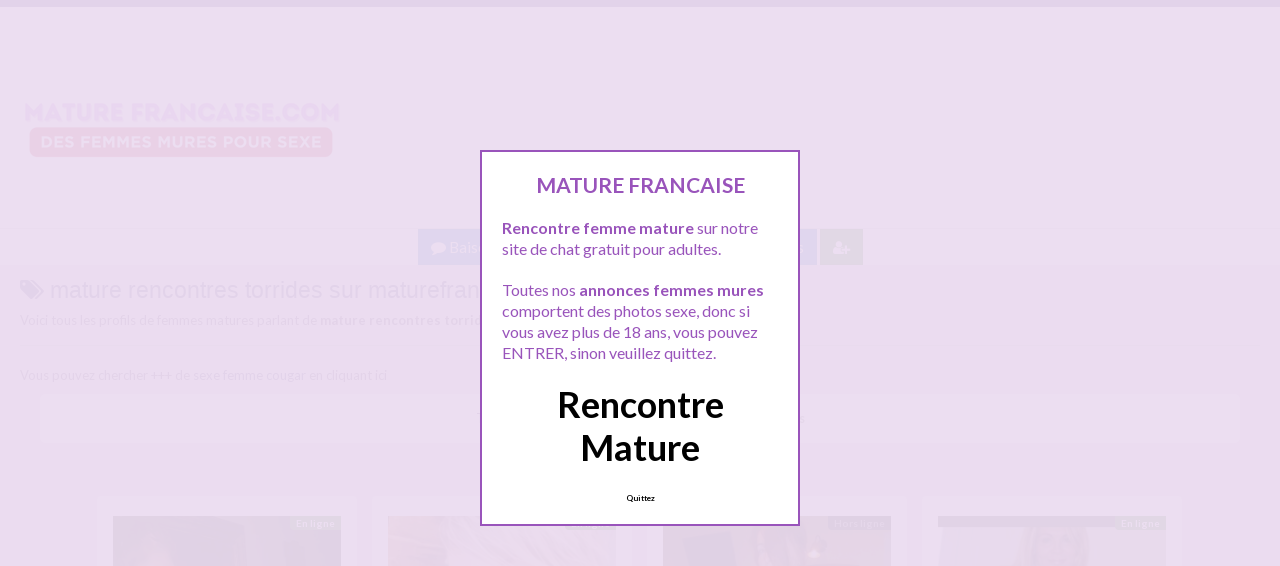

--- FILE ---
content_type: text/html; charset=UTF-8
request_url: http://www.maturefrancaise.com/recherche/mature-rencontres-torrides/
body_size: 14905
content:
<!doctype html>
<!--[if lt IE 7]> <html lang="fr-FR" class="no-js lt-ie9 lt-ie8 lt-ie7" > <![endif]-->
<!--[if IE 7]>    <html lang="fr-FR" class="no-js ie7 lt-ie9 lt-ie8"> <![endif]-->
<!--[if IE 8]>    <html lang="fr-FR" class="no-js ie8 lt-ie9"> <![endif]-->
<!--[if gt IE 8]><!--> <html lang="fr-FR" class="no-js"> <!--<![endif]-->
<head>
<meta charset="UTF-8">
<!-- This content is the property of maturefrancaise.com -->
<!-- no copy is allowed - Since Jan 2015 -->
<script type="text/javascript" language="javascript" src="/wp-content/themes/pinfinity/disclamer.js"></script>
<meta name="viewport" content="width=device-width, initial-scale=1, maximum-scale=1">
<link rel="stylesheet" href="/wp-content/themes/pinfinity/css/bootstrap.min.css">
<link rel="stylesheet" href="https://cdnjs.cloudflare.com/ajax/libs/font-awesome/4.7.0/css/font-awesome.min.css">
<script src="https://code.jquery.com/jquery-3.3.1.slim.min.js" integrity="sha384-q8i/X+965DzO0rT7abK41JStQIAqVgRVzpbzo5smXKp4YfRvH+8abtTE1Pi6jizo" crossorigin="anonymous"></script>
<script src="https://cdnjs.cloudflare.com/ajax/libs/popper.js/1.14.7/umd/popper.min.js" integrity="sha384-UO2eT0CpHqdSJQ6hJty5KVphtPhzWj9WO1clHTMGa3JDZwrnQq4sF86dIHNDz0W1" crossorigin="anonymous"></script>
<script src="https://stackpath.bootstrapcdn.com/bootstrap/4.3.1/js/bootstrap.min.js" integrity="sha384-JjSmVgyd0p3pXB1rRibZUAYoIIy6OrQ6VrjIEaFf/nJGzIxFDsf4x0xIM+B07jRM" crossorigin="anonymous"></script>

<meta name='robots' content='index, follow, max-image-preview:large, max-snippet:-1, max-video-preview:-1' />
	<style>img:is([sizes="auto" i], [sizes^="auto," i]) { contain-intrinsic-size: 3000px 1500px }</style>
	
	<!-- This site is optimized with the Yoast SEO plugin v25.2 - https://yoast.com/wordpress/plugins/seo/ -->
	<title>Recherche mature rencontres torrides - Maturefrancaise.com</title>
	<meta name="description" content="mature rencontres torrides sur Maturefrancaise.com. Ici toutes les annonces parlant de mature rencontres torrides qui vont vous permettre de rencontrer une femme mature pour du sexe." />
	<link rel="canonical" href="https://www.maturefrancaise.com/recherche/mature-rencontres-torrides/" />
	<meta name="twitter:card" content="summary_large_image" />
	<meta name="twitter:title" content="Recherche mature rencontres torrides - Maturefrancaise.com" />
	<meta name="twitter:description" content="mature rencontres torrides sur Maturefrancaise.com. Ici toutes les annonces parlant de mature rencontres torrides qui vont vous permettre de rencontrer une femme mature pour du sexe." />
	<script type="application/ld+json" class="yoast-schema-graph">{"@context":"https://schema.org","@graph":[{"@type":"CollectionPage","@id":"https://www.maturefrancaise.com/recherche/mature-rencontres-torrides/","url":"https://www.maturefrancaise.com/recherche/mature-rencontres-torrides/","name":"Recherche mature rencontres torrides - Maturefrancaise.com","isPartOf":{"@id":"https://www.maturefrancaise.com/#website"},"primaryImageOfPage":{"@id":"https://www.maturefrancaise.com/recherche/mature-rencontres-torrides/#primaryimage"},"image":{"@id":"https://www.maturefrancaise.com/recherche/mature-rencontres-torrides/#primaryimage"},"thumbnailUrl":"https://www.maturefrancaise.com/wp-content/uploads/2024/06/maturefrancaise03-4.jpg","description":"mature rencontres torrides sur Maturefrancaise.com. Ici toutes les annonces parlant de mature rencontres torrides qui vont vous permettre de rencontrer une femme mature pour du sexe.","breadcrumb":{"@id":"https://www.maturefrancaise.com/recherche/mature-rencontres-torrides/#breadcrumb"},"inLanguage":"fr-FR"},{"@type":"ImageObject","inLanguage":"fr-FR","@id":"https://www.maturefrancaise.com/recherche/mature-rencontres-torrides/#primaryimage","url":"https://www.maturefrancaise.com/wp-content/uploads/2024/06/maturefrancaise03-4.jpg","contentUrl":"https://www.maturefrancaise.com/wp-content/uploads/2024/06/maturefrancaise03-4.jpg","width":600,"height":559,"caption":"Clara 46 ans à Alès gourmande de sexe veut jeune mec pour rencontres torrides"},{"@type":"BreadcrumbList","@id":"https://www.maturefrancaise.com/recherche/mature-rencontres-torrides/#breadcrumb","itemListElement":[{"@type":"ListItem","position":1,"name":"Toutes les femmes matures","item":"https://www.maturefrancaise.com/"},{"@type":"ListItem","position":2,"name":"mature rencontres torrides"}]},{"@type":"WebSite","@id":"https://www.maturefrancaise.com/#website","url":"https://www.maturefrancaise.com/","name":"Rencontre femmes matures","description":"Rencontre une femme mûre !","publisher":{"@id":"https://www.maturefrancaise.com/#organization"},"alternateName":"Rencontre femmes matures partout en France","potentialAction":[{"@type":"SearchAction","target":{"@type":"EntryPoint","urlTemplate":"https://www.maturefrancaise.com/?s={search_term_string}"},"query-input":{"@type":"PropertyValueSpecification","valueRequired":true,"valueName":"search_term_string"}}],"inLanguage":"fr-FR"},{"@type":"Organization","@id":"https://www.maturefrancaise.com/#organization","name":"Maturefrancaise.com","alternateName":"Rencontre femme mature","url":"https://www.maturefrancaise.com/","logo":{"@type":"ImageObject","inLanguage":"fr-FR","@id":"https://www.maturefrancaise.com/#/schema/logo/image/","url":"http://www.maturefrancaise.com/wp-content/uploads/2024/06/logo-maturefrancaise.png","contentUrl":"http://www.maturefrancaise.com/wp-content/uploads/2024/06/logo-maturefrancaise.png","width":350,"height":200,"caption":"Maturefrancaise.com"},"image":{"@id":"https://www.maturefrancaise.com/#/schema/logo/image/"}}]}</script>
	<!-- / Yoast SEO plugin. -->


<link rel='dns-prefetch' href='//fonts.googleapis.com' />
<link rel="alternate" type="application/rss+xml" title="Mature Française &raquo; Flux" href="https://www.maturefrancaise.com/feed/" />
<link rel="alternate" type="application/rss+xml" title="Mature Française &raquo; Flux des commentaires" href="https://www.maturefrancaise.com/comments/feed/" />
<link rel="alternate" type="application/rss+xml" title="Mature Française &raquo; Flux de l’étiquette mature rencontres torrides" href="https://www.maturefrancaise.com/recherche/mature-rencontres-torrides/feed/" />
<script type="text/javascript">
/* <![CDATA[ */
window._wpemojiSettings = {"baseUrl":"https:\/\/s.w.org\/images\/core\/emoji\/15.1.0\/72x72\/","ext":".png","svgUrl":"https:\/\/s.w.org\/images\/core\/emoji\/15.1.0\/svg\/","svgExt":".svg","source":{"concatemoji":"https:\/\/www.maturefrancaise.com\/wp-includes\/js\/wp-emoji-release.min.js?ver=6.8.1"}};
/*! This file is auto-generated */
!function(i,n){var o,s,e;function c(e){try{var t={supportTests:e,timestamp:(new Date).valueOf()};sessionStorage.setItem(o,JSON.stringify(t))}catch(e){}}function p(e,t,n){e.clearRect(0,0,e.canvas.width,e.canvas.height),e.fillText(t,0,0);var t=new Uint32Array(e.getImageData(0,0,e.canvas.width,e.canvas.height).data),r=(e.clearRect(0,0,e.canvas.width,e.canvas.height),e.fillText(n,0,0),new Uint32Array(e.getImageData(0,0,e.canvas.width,e.canvas.height).data));return t.every(function(e,t){return e===r[t]})}function u(e,t,n){switch(t){case"flag":return n(e,"\ud83c\udff3\ufe0f\u200d\u26a7\ufe0f","\ud83c\udff3\ufe0f\u200b\u26a7\ufe0f")?!1:!n(e,"\ud83c\uddfa\ud83c\uddf3","\ud83c\uddfa\u200b\ud83c\uddf3")&&!n(e,"\ud83c\udff4\udb40\udc67\udb40\udc62\udb40\udc65\udb40\udc6e\udb40\udc67\udb40\udc7f","\ud83c\udff4\u200b\udb40\udc67\u200b\udb40\udc62\u200b\udb40\udc65\u200b\udb40\udc6e\u200b\udb40\udc67\u200b\udb40\udc7f");case"emoji":return!n(e,"\ud83d\udc26\u200d\ud83d\udd25","\ud83d\udc26\u200b\ud83d\udd25")}return!1}function f(e,t,n){var r="undefined"!=typeof WorkerGlobalScope&&self instanceof WorkerGlobalScope?new OffscreenCanvas(300,150):i.createElement("canvas"),a=r.getContext("2d",{willReadFrequently:!0}),o=(a.textBaseline="top",a.font="600 32px Arial",{});return e.forEach(function(e){o[e]=t(a,e,n)}),o}function t(e){var t=i.createElement("script");t.src=e,t.defer=!0,i.head.appendChild(t)}"undefined"!=typeof Promise&&(o="wpEmojiSettingsSupports",s=["flag","emoji"],n.supports={everything:!0,everythingExceptFlag:!0},e=new Promise(function(e){i.addEventListener("DOMContentLoaded",e,{once:!0})}),new Promise(function(t){var n=function(){try{var e=JSON.parse(sessionStorage.getItem(o));if("object"==typeof e&&"number"==typeof e.timestamp&&(new Date).valueOf()<e.timestamp+604800&&"object"==typeof e.supportTests)return e.supportTests}catch(e){}return null}();if(!n){if("undefined"!=typeof Worker&&"undefined"!=typeof OffscreenCanvas&&"undefined"!=typeof URL&&URL.createObjectURL&&"undefined"!=typeof Blob)try{var e="postMessage("+f.toString()+"("+[JSON.stringify(s),u.toString(),p.toString()].join(",")+"));",r=new Blob([e],{type:"text/javascript"}),a=new Worker(URL.createObjectURL(r),{name:"wpTestEmojiSupports"});return void(a.onmessage=function(e){c(n=e.data),a.terminate(),t(n)})}catch(e){}c(n=f(s,u,p))}t(n)}).then(function(e){for(var t in e)n.supports[t]=e[t],n.supports.everything=n.supports.everything&&n.supports[t],"flag"!==t&&(n.supports.everythingExceptFlag=n.supports.everythingExceptFlag&&n.supports[t]);n.supports.everythingExceptFlag=n.supports.everythingExceptFlag&&!n.supports.flag,n.DOMReady=!1,n.readyCallback=function(){n.DOMReady=!0}}).then(function(){return e}).then(function(){var e;n.supports.everything||(n.readyCallback(),(e=n.source||{}).concatemoji?t(e.concatemoji):e.wpemoji&&e.twemoji&&(t(e.twemoji),t(e.wpemoji)))}))}((window,document),window._wpemojiSettings);
/* ]]> */
</script>
<link rel='stylesheet' id='fancybox-css' href='https://www.maturefrancaise.com/wp-content/themes/pinfinity/panel/scripts/fancybox-2.1.5/jquery.fancybox.css?ver=2.1.5' type='text/css' media='all' />
<style id='wp-emoji-styles-inline-css' type='text/css'>

	img.wp-smiley, img.emoji {
		display: inline !important;
		border: none !important;
		box-shadow: none !important;
		height: 1em !important;
		width: 1em !important;
		margin: 0 0.07em !important;
		vertical-align: -0.1em !important;
		background: none !important;
		padding: 0 !important;
	}
</style>
<link rel='stylesheet' id='wp-block-library-css' href='https://www.maturefrancaise.com/wp-includes/css/dist/block-library/style.min.css?ver=6.8.1' type='text/css' media='all' />
<style id='classic-theme-styles-inline-css' type='text/css'>
/*! This file is auto-generated */
.wp-block-button__link{color:#fff;background-color:#32373c;border-radius:9999px;box-shadow:none;text-decoration:none;padding:calc(.667em + 2px) calc(1.333em + 2px);font-size:1.125em}.wp-block-file__button{background:#32373c;color:#fff;text-decoration:none}
</style>
<style id='global-styles-inline-css' type='text/css'>
:root{--wp--preset--aspect-ratio--square: 1;--wp--preset--aspect-ratio--4-3: 4/3;--wp--preset--aspect-ratio--3-4: 3/4;--wp--preset--aspect-ratio--3-2: 3/2;--wp--preset--aspect-ratio--2-3: 2/3;--wp--preset--aspect-ratio--16-9: 16/9;--wp--preset--aspect-ratio--9-16: 9/16;--wp--preset--color--black: #000000;--wp--preset--color--cyan-bluish-gray: #abb8c3;--wp--preset--color--white: #ffffff;--wp--preset--color--pale-pink: #f78da7;--wp--preset--color--vivid-red: #cf2e2e;--wp--preset--color--luminous-vivid-orange: #ff6900;--wp--preset--color--luminous-vivid-amber: #fcb900;--wp--preset--color--light-green-cyan: #7bdcb5;--wp--preset--color--vivid-green-cyan: #00d084;--wp--preset--color--pale-cyan-blue: #8ed1fc;--wp--preset--color--vivid-cyan-blue: #0693e3;--wp--preset--color--vivid-purple: #9b51e0;--wp--preset--gradient--vivid-cyan-blue-to-vivid-purple: linear-gradient(135deg,rgba(6,147,227,1) 0%,rgb(155,81,224) 100%);--wp--preset--gradient--light-green-cyan-to-vivid-green-cyan: linear-gradient(135deg,rgb(122,220,180) 0%,rgb(0,208,130) 100%);--wp--preset--gradient--luminous-vivid-amber-to-luminous-vivid-orange: linear-gradient(135deg,rgba(252,185,0,1) 0%,rgba(255,105,0,1) 100%);--wp--preset--gradient--luminous-vivid-orange-to-vivid-red: linear-gradient(135deg,rgba(255,105,0,1) 0%,rgb(207,46,46) 100%);--wp--preset--gradient--very-light-gray-to-cyan-bluish-gray: linear-gradient(135deg,rgb(238,238,238) 0%,rgb(169,184,195) 100%);--wp--preset--gradient--cool-to-warm-spectrum: linear-gradient(135deg,rgb(74,234,220) 0%,rgb(151,120,209) 20%,rgb(207,42,186) 40%,rgb(238,44,130) 60%,rgb(251,105,98) 80%,rgb(254,248,76) 100%);--wp--preset--gradient--blush-light-purple: linear-gradient(135deg,rgb(255,206,236) 0%,rgb(152,150,240) 100%);--wp--preset--gradient--blush-bordeaux: linear-gradient(135deg,rgb(254,205,165) 0%,rgb(254,45,45) 50%,rgb(107,0,62) 100%);--wp--preset--gradient--luminous-dusk: linear-gradient(135deg,rgb(255,203,112) 0%,rgb(199,81,192) 50%,rgb(65,88,208) 100%);--wp--preset--gradient--pale-ocean: linear-gradient(135deg,rgb(255,245,203) 0%,rgb(182,227,212) 50%,rgb(51,167,181) 100%);--wp--preset--gradient--electric-grass: linear-gradient(135deg,rgb(202,248,128) 0%,rgb(113,206,126) 100%);--wp--preset--gradient--midnight: linear-gradient(135deg,rgb(2,3,129) 0%,rgb(40,116,252) 100%);--wp--preset--font-size--small: 13px;--wp--preset--font-size--medium: 20px;--wp--preset--font-size--large: 36px;--wp--preset--font-size--x-large: 42px;--wp--preset--spacing--20: 0.44rem;--wp--preset--spacing--30: 0.67rem;--wp--preset--spacing--40: 1rem;--wp--preset--spacing--50: 1.5rem;--wp--preset--spacing--60: 2.25rem;--wp--preset--spacing--70: 3.38rem;--wp--preset--spacing--80: 5.06rem;--wp--preset--shadow--natural: 6px 6px 9px rgba(0, 0, 0, 0.2);--wp--preset--shadow--deep: 12px 12px 50px rgba(0, 0, 0, 0.4);--wp--preset--shadow--sharp: 6px 6px 0px rgba(0, 0, 0, 0.2);--wp--preset--shadow--outlined: 6px 6px 0px -3px rgba(255, 255, 255, 1), 6px 6px rgba(0, 0, 0, 1);--wp--preset--shadow--crisp: 6px 6px 0px rgba(0, 0, 0, 1);}:where(.is-layout-flex){gap: 0.5em;}:where(.is-layout-grid){gap: 0.5em;}body .is-layout-flex{display: flex;}.is-layout-flex{flex-wrap: wrap;align-items: center;}.is-layout-flex > :is(*, div){margin: 0;}body .is-layout-grid{display: grid;}.is-layout-grid > :is(*, div){margin: 0;}:where(.wp-block-columns.is-layout-flex){gap: 2em;}:where(.wp-block-columns.is-layout-grid){gap: 2em;}:where(.wp-block-post-template.is-layout-flex){gap: 1.25em;}:where(.wp-block-post-template.is-layout-grid){gap: 1.25em;}.has-black-color{color: var(--wp--preset--color--black) !important;}.has-cyan-bluish-gray-color{color: var(--wp--preset--color--cyan-bluish-gray) !important;}.has-white-color{color: var(--wp--preset--color--white) !important;}.has-pale-pink-color{color: var(--wp--preset--color--pale-pink) !important;}.has-vivid-red-color{color: var(--wp--preset--color--vivid-red) !important;}.has-luminous-vivid-orange-color{color: var(--wp--preset--color--luminous-vivid-orange) !important;}.has-luminous-vivid-amber-color{color: var(--wp--preset--color--luminous-vivid-amber) !important;}.has-light-green-cyan-color{color: var(--wp--preset--color--light-green-cyan) !important;}.has-vivid-green-cyan-color{color: var(--wp--preset--color--vivid-green-cyan) !important;}.has-pale-cyan-blue-color{color: var(--wp--preset--color--pale-cyan-blue) !important;}.has-vivid-cyan-blue-color{color: var(--wp--preset--color--vivid-cyan-blue) !important;}.has-vivid-purple-color{color: var(--wp--preset--color--vivid-purple) !important;}.has-black-background-color{background-color: var(--wp--preset--color--black) !important;}.has-cyan-bluish-gray-background-color{background-color: var(--wp--preset--color--cyan-bluish-gray) !important;}.has-white-background-color{background-color: var(--wp--preset--color--white) !important;}.has-pale-pink-background-color{background-color: var(--wp--preset--color--pale-pink) !important;}.has-vivid-red-background-color{background-color: var(--wp--preset--color--vivid-red) !important;}.has-luminous-vivid-orange-background-color{background-color: var(--wp--preset--color--luminous-vivid-orange) !important;}.has-luminous-vivid-amber-background-color{background-color: var(--wp--preset--color--luminous-vivid-amber) !important;}.has-light-green-cyan-background-color{background-color: var(--wp--preset--color--light-green-cyan) !important;}.has-vivid-green-cyan-background-color{background-color: var(--wp--preset--color--vivid-green-cyan) !important;}.has-pale-cyan-blue-background-color{background-color: var(--wp--preset--color--pale-cyan-blue) !important;}.has-vivid-cyan-blue-background-color{background-color: var(--wp--preset--color--vivid-cyan-blue) !important;}.has-vivid-purple-background-color{background-color: var(--wp--preset--color--vivid-purple) !important;}.has-black-border-color{border-color: var(--wp--preset--color--black) !important;}.has-cyan-bluish-gray-border-color{border-color: var(--wp--preset--color--cyan-bluish-gray) !important;}.has-white-border-color{border-color: var(--wp--preset--color--white) !important;}.has-pale-pink-border-color{border-color: var(--wp--preset--color--pale-pink) !important;}.has-vivid-red-border-color{border-color: var(--wp--preset--color--vivid-red) !important;}.has-luminous-vivid-orange-border-color{border-color: var(--wp--preset--color--luminous-vivid-orange) !important;}.has-luminous-vivid-amber-border-color{border-color: var(--wp--preset--color--luminous-vivid-amber) !important;}.has-light-green-cyan-border-color{border-color: var(--wp--preset--color--light-green-cyan) !important;}.has-vivid-green-cyan-border-color{border-color: var(--wp--preset--color--vivid-green-cyan) !important;}.has-pale-cyan-blue-border-color{border-color: var(--wp--preset--color--pale-cyan-blue) !important;}.has-vivid-cyan-blue-border-color{border-color: var(--wp--preset--color--vivid-cyan-blue) !important;}.has-vivid-purple-border-color{border-color: var(--wp--preset--color--vivid-purple) !important;}.has-vivid-cyan-blue-to-vivid-purple-gradient-background{background: var(--wp--preset--gradient--vivid-cyan-blue-to-vivid-purple) !important;}.has-light-green-cyan-to-vivid-green-cyan-gradient-background{background: var(--wp--preset--gradient--light-green-cyan-to-vivid-green-cyan) !important;}.has-luminous-vivid-amber-to-luminous-vivid-orange-gradient-background{background: var(--wp--preset--gradient--luminous-vivid-amber-to-luminous-vivid-orange) !important;}.has-luminous-vivid-orange-to-vivid-red-gradient-background{background: var(--wp--preset--gradient--luminous-vivid-orange-to-vivid-red) !important;}.has-very-light-gray-to-cyan-bluish-gray-gradient-background{background: var(--wp--preset--gradient--very-light-gray-to-cyan-bluish-gray) !important;}.has-cool-to-warm-spectrum-gradient-background{background: var(--wp--preset--gradient--cool-to-warm-spectrum) !important;}.has-blush-light-purple-gradient-background{background: var(--wp--preset--gradient--blush-light-purple) !important;}.has-blush-bordeaux-gradient-background{background: var(--wp--preset--gradient--blush-bordeaux) !important;}.has-luminous-dusk-gradient-background{background: var(--wp--preset--gradient--luminous-dusk) !important;}.has-pale-ocean-gradient-background{background: var(--wp--preset--gradient--pale-ocean) !important;}.has-electric-grass-gradient-background{background: var(--wp--preset--gradient--electric-grass) !important;}.has-midnight-gradient-background{background: var(--wp--preset--gradient--midnight) !important;}.has-small-font-size{font-size: var(--wp--preset--font-size--small) !important;}.has-medium-font-size{font-size: var(--wp--preset--font-size--medium) !important;}.has-large-font-size{font-size: var(--wp--preset--font-size--large) !important;}.has-x-large-font-size{font-size: var(--wp--preset--font-size--x-large) !important;}
:where(.wp-block-post-template.is-layout-flex){gap: 1.25em;}:where(.wp-block-post-template.is-layout-grid){gap: 1.25em;}
:where(.wp-block-columns.is-layout-flex){gap: 2em;}:where(.wp-block-columns.is-layout-grid){gap: 2em;}
:root :where(.wp-block-pullquote){font-size: 1.5em;line-height: 1.6;}
</style>
<link rel='stylesheet' id='font-awesome-css' href='https://www.maturefrancaise.com/wp-content/themes/pinfinity/panel/components/fontawesome/css/font-awesome.min.css?ver=4.4.0' type='text/css' media='all' />
<link rel='stylesheet' id='font-awesome-v4-shims-css' href='https://www.maturefrancaise.com/wp-content/plugins/uix-shortcodes/includes/uixscform/fontawesome/css/v4-shims.min.css?ver=5.7.0' type='text/css' media='all' />
<link rel='stylesheet' id='flaticon-css' href='https://www.maturefrancaise.com/wp-content/plugins/uix-shortcodes/includes/uixscform/flaticon/flaticon.min.css?ver=1.0' type='text/css' media='all' />
<link rel='stylesheet' id='prettyPhoto-css' href='https://www.maturefrancaise.com/wp-content/plugins/uix-shortcodes/assets/add-ons/prettyPhoto/jquery.prettyPhoto.css?ver=3.1.5' type='text/css' media='all' />
<link rel='stylesheet' id='uix-shortcodes-css' href='https://www.maturefrancaise.com/wp-content/plugins/uix-shortcodes/assets/css/shortcodes.css?ver=2.0.5' type='text/css' media='all' />
<link rel='stylesheet' id='google-font-lato-yanone-kaffeesatz-css' href='http://fonts.googleapis.com/css?family=Lato%3A400%2C700%2C400italic%7CYanone+Kaffeesatz&#038;ver=6.8.1' type='text/css' media='all' />
<link rel='stylesheet' id='ci-style-css' href='https://www.maturefrancaise.com/wp-content/themes/pinfinity/style.css?ver=1.8' type='text/css' media='screen' />
<link rel='stylesheet' id='ci-color-scheme-css' href='https://www.maturefrancaise.com/wp-content/themes/pinfinity/colors/purple.css?ver=6.8.1' type='text/css' media='all' />
<link rel='stylesheet' id='wpdreams-asl-basic-css' href='https://www.maturefrancaise.com/wp-content/plugins/ajax-search-lite/css/style.basic.css?ver=4.12.7' type='text/css' media='all' />
<link rel='stylesheet' id='wpdreams-asl-instance-css' href='https://www.maturefrancaise.com/wp-content/plugins/ajax-search-lite/css/style-curvy-red.css?ver=4.12.7' type='text/css' media='all' />
<link rel='stylesheet' id='taxopress-frontend-css-css' href='https://www.maturefrancaise.com/wp-content/plugins/simple-tags/assets/frontend/css/frontend.css?ver=3.36.0' type='text/css' media='all' />
<script type="text/javascript" src="https://www.maturefrancaise.com/wp-includes/js/jquery/jquery.min.js?ver=3.7.1" id="jquery-core-js"></script>
<script type="text/javascript" src="https://www.maturefrancaise.com/wp-includes/js/jquery/jquery-migrate.min.js?ver=3.4.1" id="jquery-migrate-js"></script>
<script type="text/javascript" src="https://www.maturefrancaise.com/wp-content/themes/pinfinity/panel/scripts/modernizr-2.6.2.js?ver=6.8.1" id="modernizr-js"></script>
<script type="text/javascript" src="https://www.maturefrancaise.com/wp-content/plugins/simple-tags/assets/frontend/js/frontend.js?ver=3.36.0" id="taxopress-frontend-js-js"></script>
<link rel="https://api.w.org/" href="https://www.maturefrancaise.com/wp-json/" /><link rel="alternate" title="JSON" type="application/json" href="https://www.maturefrancaise.com/wp-json/wp/v2/tags/9563" /><link rel="EditURI" type="application/rsd+xml" title="RSD" href="https://www.maturefrancaise.com/xmlrpc.php?rsd" />
<meta name="generator" content="WordPress 6.8.1" />
<script type="text/javascript">
	window._wp_rp_static_base_url = 'https://wprp.sovrn.com/static/';
	window._wp_rp_wp_ajax_url = "https://www.maturefrancaise.com/wp-admin/admin-ajax.php";
	window._wp_rp_plugin_version = '3.6.4';
	window._wp_rp_post_id = '11894';
	window._wp_rp_num_rel_posts = '6';
	window._wp_rp_thumbnails = true;
	window._wp_rp_post_title = 'Clara+46+ans+%C3%A0+Al%C3%A8s+gourmande+de+sexe+veut+jeune+mec+pour+rencontres+torrides';
	window._wp_rp_post_tags = ['mature+46+ans+al%C3%A8s', 'femme+mure+jeune+mec', 'cougar+gourmande+sexe', 'cougar+al%C3%A8s+sexe', 'mature+rencontres+torrides', 'al%C3%A8s', 'en', 'clara', 'moi', 'tre', 'tou', 'aux', 'de', 'al', 'le', 'bien', 'femm', 'la', 'sex', 'tu', 'amour'];
	window._wp_rp_promoted_content = true;
</script>
<link rel="stylesheet" href="https://www.maturefrancaise.com/wp-content/plugins/wordpress-23-related-posts-plugin/static/themes/vertical.css?version=3.6.4" />
<!-- Analytics by WP Statistics - https://wp-statistics.com -->
<!-- Google tag (gtag.js) -->
  <script async src="https://www.googletagmanager.com/gtag/js?id=G-YJKX5LXWKF"></script>
  <script>
    window.dataLayer = window.dataLayer || [];
    function gtag(){dataLayer.push(arguments);}
    gtag('js', new Date());

    gtag('config', 'G-YJKX5LXWKF');
</script><link rel="apple-touch-icon" href="http://www.maturefrancaise.com/wp-content/uploads/2020/05/android-chrome-192x192-1.png" /><link rel="apple-touch-icon" sizes="72x72" href="http://www.maturefrancaise.com/wp-content/uploads/2020/05/android-chrome-192x192-1.png" /><link rel="apple-touch-icon" sizes="114x114" href="http://www.maturefrancaise.com/wp-content/uploads/2020/05/android-chrome-192x192-1.png" /><link rel="pingback" href="https://www.maturefrancaise.com/xmlrpc.php" />				<link rel="preconnect" href="https://fonts.gstatic.com" crossorigin />
				<link rel="preload" as="style" href="//fonts.googleapis.com/css?family=Open+Sans&display=swap" />
				<link rel="stylesheet" href="//fonts.googleapis.com/css?family=Open+Sans&display=swap" media="all" />
							            <style>
				            
					div[id*='ajaxsearchlitesettings'].searchsettings .asl_option_inner label {
						font-size: 0px !important;
						color: rgba(0, 0, 0, 0);
					}
					div[id*='ajaxsearchlitesettings'].searchsettings .asl_option_inner label:after {
						font-size: 11px !important;
						position: absolute;
						top: 0;
						left: 0;
						z-index: 1;
					}
					.asl_w_container {
						width: 100%;
						margin: 0px 0px 0px 0px;
						min-width: 200px;
					}
					div[id*='ajaxsearchlite'].asl_m {
						width: 100%;
					}
					div[id*='ajaxsearchliteres'].wpdreams_asl_results div.resdrg span.highlighted {
						font-weight: bold;
						color: rgb(237, 56, 215);
						background-color: rgba(238, 238, 238, 1);
					}
					div[id*='ajaxsearchliteres'].wpdreams_asl_results .results img.asl_image {
						width: 70px;
						height: 70px;
						object-fit: cover;
					}
					div.asl_r .results {
						max-height: none;
					}
				
						div.asl_r.asl_w.vertical .results .item::after {
							display: block;
							position: absolute;
							bottom: 0;
							content: '';
							height: 1px;
							width: 100%;
							background: #D8D8D8;
						}
						div.asl_r.asl_w.vertical .results .item.asl_last_item::after {
							display: none;
						}
								            </style>
			            <link rel="icon" href="https://www.maturefrancaise.com/wp-content/uploads/2024/05/android-chrome-512x512-1-100x100.png" sizes="32x32" />
<link rel="icon" href="https://www.maturefrancaise.com/wp-content/uploads/2024/05/android-chrome-512x512-1-300x300.png" sizes="192x192" />
<link rel="apple-touch-icon" href="https://www.maturefrancaise.com/wp-content/uploads/2024/05/android-chrome-512x512-1-300x300.png" />
<meta name="msapplication-TileImage" content="https://www.maturefrancaise.com/wp-content/uploads/2024/05/android-chrome-512x512-1-300x300.png" />
				<style type="text/css">
					body{background-color: #ebddf1;background-repeat: repeat;} 				</style>
						</head>
<body class="archive tag tag-mature-rencontres-torrides tag-9563 wp-theme-pinfinity uix-shortcodes-body ci-pinfinity ci-pinfinity-1-8 ci-scheme-purple">
<header id="header">
	<div class="pre-head show-on-mobile">
		<div class="wrap group">
			<div class="pre-head-wgt group">
							</div>
		</div>
	</div>
	<div id="site-head">
		<div class="wrap group">
			<hgroup class="logo imglogo">
				<p><a title="Mature Française" href="https://www.maturefrancaise.com"><img src="http://www.maturefrancaise.com/wp-content/uploads/2024/06/logo-maturefrancaise.png" alt="Mature Française" /></a></p>			</hgroup>

			<div class="header-wgt group">
							</div>
		</div>
	</div>
		<div align=center>
			<a title="Baisez gratuit !" href="https://www.leplancul.com/ouverture-compte/go.php" target="_blank" class="btn btn-primary active"><i class="fa fa-comment" aria-hidden="true"></i> Baisez gratuit !</a>

  		<a title="Les femmes mures proche de vous" href="/a-moins-de-10km/" class="btn btn-danger active"><i class="fa fa-users" aria-hidden="true"></i> Proche de vous</a>
			<a title="Les femmes mures par villes" href="/les-femmes-matures-par-villes/" class="btn btn-primary active"><i class="fa fa-thumb-tack" aria-hidden="true"></i> Les villes</a>
		<a title="Inscription gratuite" href="/inscription-gratuite/" class="btn btn-success active"><i class="fa fa-user-plus"></i></a>
		</div>

	
		    <div class="alert alert-info">
        <h1 class="h4"><i class="fa fa-tags"></i> mature rencontres torrides sur maturefrancaise.com</h1>
        <p class="mb-0">Voici tous les profils de femmes matures parlant de <b>mature rencontres torrides</b>, n'h&eacute;sitez pas à les consulter pour les rencontrer.</p>
		<hr>
				<p class="mb-0">Vous pouvez chercher +++ de <a href="https://www.rencontreunecougar.net/">sexe femme cougar</a> en cliquant ici</p>
		<div class="home-menu">
					<div class="wrap group">
						<small><p id="breadcrumbs"><span><span><a href="https://www.maturefrancaise.com/">Toutes les femmes matures</a></span> » <span class="breadcrumb_last" aria-current="page"><strong>mature rencontres torrides</strong></span></span></p>				</small></div></div>
    </div>
</header>
<br />
<div id="box-container">
	<div id="entry-listing" class="group">
																	<article id="post-11894" class="entry box format-standard post-11894 post type-post status-publish has-post-thumbnail hentry category-ales tag-cougar-ales-sexe tag-cougar-gourmande-sexe tag-femme-mure-jeune-mec tag-mature-46-ans-ales tag-mature-rencontres-torrides">
					<div class="entry-content-cnt">
	<div class="entry-content">
						<div class='status' style='position: absolute; top: 20px; right: 16px; z-index: 999; padding: 1px 6px; background: #22780F; border: 0; border-bottom-left-radius: 4px; font-weight: bold; font-size: 10px; color: #ffffff;'>En ligne</div>
		<a href="https://www.maturefrancaise.com/clara-46-ans-a-ales-gourmande-de-sexe-veut-jeune-mec-pour-rencontres-torrides/" title="Clara 46 ans à Alès gourmande de sexe veut jeune mec pour rencontres torrides">
			<img src="https://www.maturefrancaise.com/wp-content/uploads/2024/06/maturefrancaise03-4-500x466.jpg" class="attachment-ci_listing_thumb size-ci_listing_thumb wp-post-image" alt="Clara 46 ans à Alès gourmande de sexe veut jeune mec pour rencontres torrides" decoding="async" fetchpriority="high" />		</a>
		<div align="center">
		<a title="Annonce Alès" href="https://www.maturefrancaise.com/ales/"><span class="badge badge-danger">Alès</span></a> </div>


		<p>Bonjour beau gosse, Te considères-tu comme audacieux en amour? Moi, c’est Clara, 46 ans, une femme mature de passage à Alès, avec un appétit insatiable pour les rencontres chaudes et torrides. J&rsquo;adore explorer tous les recoins de la sensualité, des caresses tendres aux gestes les plus passionnés. Si tu es jeune et bien foutu, tu pourrais bien être celui avec[&#8230;]</p>
	</div>
</div>
<div class="entry-desc">
	<h2><a class="h5" href="https://www.maturefrancaise.com/clara-46-ans-a-ales-gourmande-de-sexe-veut-jeune-mec-pour-rencontres-torrides/" title="Clara 46 ans à Alès gourmande de sexe veut jeune mec pour rencontres torrides">Clara 46 ans à Alès gourmande de sexe veut jeune mec pour rencontres torrides</a></h2>
</div>




				</article>
											<article id="post-12008" class="entry box format-standard post-12008 post type-post status-publish has-post-thumbnail hentry category-valence tag-cougar-jeunots-cherche tag-cougar-valence-jeunes tag-femme-mure-bien-foutus tag-mature-rencontres-torrides tag-milf-sensuelle-valence">
					<div class="entry-content-cnt">
	<div class="entry-content">
						<div class='status' style='position: absolute; top: 20px; right: 16px; z-index: 999; padding: 1px 6px; background: #22780F; border: 0; border-bottom-left-radius: 4px; font-weight: bold; font-size: 10px; color: #ffffff;'>En ligne</div>
		<a href="https://www.maturefrancaise.com/valence-milf-sensuelle-cherche-jeunots-bien-foutus-pour-des-rencontres-torrides/" title="Valence milf sensuelle cherche jeunots bien foutus pour des rencontres torrides">
			<img src="https://www.maturefrancaise.com/wp-content/uploads/2024/06/maturefrancaise03-118-500x500.jpg" class="attachment-ci_listing_thumb size-ci_listing_thumb wp-post-image" alt="Valence milf sensuelle cherche jeunots bien foutus pour des rencontres torrides" decoding="async" />		</a>
		<div align="center">
		<a title="Annonce Valence" href="https://www.maturefrancaise.com/valence/"><span class="badge badge-danger">Valence</span></a> </div>


		<p>À toi, cher lecteur, Je suis une milf sensuelle de Valence, à la recherche de jeunots bien foutus pour des rencontres torrides. J&rsquo;ai une passion pour la découverte et les expériences uniques. Imagine une soirée où nous échangeons des regards enflammés, des mots doux et audacieux, avant de plonger dans des étreintes passionnées. Chaque instant est une aventure où le[&#8230;]</p>
	</div>
</div>
<div class="entry-desc">
	<h2><a class="h5" href="https://www.maturefrancaise.com/valence-milf-sensuelle-cherche-jeunots-bien-foutus-pour-des-rencontres-torrides/" title="Valence milf sensuelle cherche jeunots bien foutus pour des rencontres torrides">Valence milf sensuelle cherche jeunots bien foutus pour des rencontres torrides</a></h2>
</div>




				</article>
					
																																<article id="post-11230" class="entry box format-standard post-11230 post type-post status-publish has-post-thumbnail hentry category-a-moins-de-10km tag-cougar-veuve-cherche tag-femme-mure-veuve tag-femme-veuve-sexe tag-mature-sans-tabou tag-mature-sexe-tabou">
							<div class="entry-content-cnt">
	<div class="entry-content">
						<div class='status' style='position: absolute; top: 20px; right: 16px; z-index: 999; padding: 1px 6px; background: #000000; border: 0; border-bottom-left-radius: 4px; font-weight: bold; font-size: 10px;'>Hors ligne</div>
		<a href="https://www.maturefrancaise.com/femme-veuve-pour-du-sexe-sans-tabou/" title="Femme veuve pour du sexe sans tabou">
			<img src="https://www.maturefrancaise.com/wp-content/uploads/2024/06/maturefrancaise01-28-500x667.jpg" class="attachment-ci_listing_thumb size-ci_listing_thumb wp-post-image" alt="Femme veuve pour du sexe sans tabou" decoding="async" loading="lazy" />		</a>
		<div align="center">
		<a title="Annonce A moins de 10Km" href="https://www.maturefrancaise.com/a-moins-de-10km/"><span class="badge badge-danger">A moins de 10Km</span></a> </div>


		<p>Je suis veuve depuis quelques années deja, mon mari est tombé d&rsquo;un escabot et voila hop parti .. j&rsquo;ai mis longtemps a m&rsquo;en remettre mais il faut que je m&rsquo;y fasse donc je dépose cette annonce dans le but de trouver un jeune homme pour des rencontres sexe sans tabou, si possible chez moi, car j&rsquo;ai pas de voiture.</p>
	</div>
</div>
<div class="entry-desc">
	<h2><a class="h5" href="https://www.maturefrancaise.com/femme-veuve-pour-du-sexe-sans-tabou/" title="Femme veuve pour du sexe sans tabou">Femme veuve pour du sexe sans tabou</a></h2>
</div>




							</article>
																					<article id="post-11254" class="entry box format-standard post-11254 post type-post status-publish has-post-thumbnail hentry category-a-moins-de-10km tag-cougar-candauliste-mari tag-cougar-rencart-mari tag-femme-mure-candaulisme tag-mature-candauliste-jeune tag-mature-jeune-homme">
							<div class="entry-content-cnt">
	<div class="entry-content">
						<div class='status' style='position: absolute; top: 20px; right: 16px; z-index: 999; padding: 1px 6px; background: #22780F; border: 0; border-bottom-left-radius: 4px; font-weight: bold; font-size: 10px; color: #ffffff;'>En ligne</div>
		<a href="https://www.maturefrancaise.com/rencart-candauliste-avec-un-jeune-homme-chez-moi-devant-mon-mari/" title="Rencart candauliste avec un jeune homme chez moi devant mon mari">
			<img src="https://www.maturefrancaise.com/wp-content/uploads/2024/06/maturefrancaise01-36-500x750.jpg" class="attachment-ci_listing_thumb size-ci_listing_thumb wp-post-image" alt="Rencart candauliste avec un jeune homme chez moi devant mon mari" decoding="async" loading="lazy" />		</a>
		<div align="center">
		<a title="Annonce A moins de 10Km" href="https://www.maturefrancaise.com/a-moins-de-10km/"><span class="badge badge-danger">A moins de 10Km</span></a> </div>


		<p>Jeune femme chaude cherche partenaire masculin pour un rencard candauliste sulfureux. Mon époux apprécie regarder, vos fesses fermes et votre membre dressé exciteront son imagination. Chez nous, dans notre lit deux places dont les draps de satin caressent la peau, je veux vous offrir mille plaisirs torrides. Votre langue taquine explorera mon intimité trempée pendant que vos doigts habiles stimuleront[&#8230;]</p>
	</div>
</div>
<div class="entry-desc">
	<h2><a class="h5" href="https://www.maturefrancaise.com/rencart-candauliste-avec-un-jeune-homme-chez-moi-devant-mon-mari/" title="Rencart candauliste avec un jeune homme chez moi devant mon mari">Rencart candauliste avec un jeune homme chez moi devant mon mari</a></h2>
</div>




							</article>
																					<article id="post-11242" class="entry box format-standard post-11242 post type-post status-publish has-post-thumbnail hentry category-a-moins-de-10km tag-cougar-jeune-mec tag-cougar-monter-mec tag-femme-mure-monter tag-mature-monter-jeune tag-mature-sexe-jeune">
							<div class="entry-content-cnt">
	<div class="entry-content">
						<div class='status' style='position: absolute; top: 20px; right: 16px; z-index: 999; padding: 1px 6px; background: #22780F; border: 0; border-bottom-left-radius: 4px; font-weight: bold; font-size: 10px; color: #ffffff;'>En ligne</div>
		<a href="https://www.maturefrancaise.com/envie-de-me-faire-monter-par-un-beau-jeune-mec/" title="Envie de me faire monter par un beau jeune mec">
			<img src="https://www.maturefrancaise.com/wp-content/uploads/2024/06/maturefrancaise01-32-500x667.jpg" class="attachment-ci_listing_thumb size-ci_listing_thumb wp-post-image" alt="Envie de me faire monter par un beau jeune mec" decoding="async" loading="lazy" />		</a>
		<div align="center">
		<a title="Annonce A moins de 10Km" href="https://www.maturefrancaise.com/a-moins-de-10km/"><span class="badge badge-danger">A moins de 10Km</span></a> </div>


		<p>Je suis une femme mature en manque de sensations fortes. Mon corps réclame les caresses vigoureuses et les étreintes passionnées d&rsquo;un homme jeune et viril. J&rsquo;ai envie de sentir son membre tendu se presser contre mes hanches avant de le laisser s&rsquo;enfoncer en moi. De le voir prendre du plaisir en me prenant avec fougue. Les longues journées d&rsquo;hiver sont[&#8230;]</p>
	</div>
</div>
<div class="entry-desc">
	<h2><a class="h5" href="https://www.maturefrancaise.com/envie-de-me-faire-monter-par-un-beau-jeune-mec/" title="Envie de me faire monter par un beau jeune mec">Envie de me faire monter par un beau jeune mec</a></h2>
</div>




							</article>
																					<article id="post-11164" class="entry box format-standard post-11164 post type-post status-publish has-post-thumbnail hentry category-a-moins-de-10km tag-cougar-jeune-imberbe tag-femme-mature-deplacement tag-femme-mure-imberbe tag-mature-cherche-jeune tag-mature-en-deplacement">
							<div class="entry-content-cnt">
	<div class="entry-content">
						<div class='status' style='position: absolute; top: 20px; right: 16px; z-index: 999; padding: 1px 6px; background: #000000; border: 0; border-bottom-left-radius: 4px; font-weight: bold; font-size: 10px;'>Hors ligne</div>
		<a href="https://www.maturefrancaise.com/femme-mature-en-deplacement-cherche-jeune-homme-imberbe/" title="Femme mature en déplacement cherche jeune homme imberbe">
			<img src="https://www.maturefrancaise.com/wp-content/uploads/2024/06/maturefrancaise01-6-500x622.jpg" class="attachment-ci_listing_thumb size-ci_listing_thumb wp-post-image" alt="Femme mature en déplacement cherche jeune homme imberbe" decoding="async" loading="lazy" />		</a>
		<div align="center">
		<a title="Annonce A moins de 10Km" href="https://www.maturefrancaise.com/a-moins-de-10km/"><span class="badge badge-danger">A moins de 10Km</span></a> </div>


		<p>Salut salut et ravie de me revenir sur ce site sur lequel j&rsquo;ai fait pas mal de rencontres cougars. J&rsquo;ai pas changé depuis la dernière fois, je suis toujours en quête de jeune homme imberbe pour me faire plaisir lors de mes déplacements en france. j&rsquo;aime bien m&rsquo;amuser longuement lors de mes nuits d&rsquo;hotel, et je cherche donc des mecs[&#8230;]</p>
	</div>
</div>
<div class="entry-desc">
	<h2><a class="h5" href="https://www.maturefrancaise.com/femme-mature-en-deplacement-cherche-jeune-homme-imberbe/" title="Femme mature en déplacement cherche jeune homme imberbe">Femme mature en déplacement cherche jeune homme imberbe</a></h2>
</div>




							</article>
																					<article id="post-12188" class="entry box format-standard post-12188 post type-post status-publish has-post-thumbnail hentry category-a-moins-de-10km tag-cougar-aix-rencontre tag-cougar-disponible">
							<div class="entry-content-cnt">
	<div class="entry-content">
						<div class='status' style='position: absolute; top: 20px; right: 16px; z-index: 999; padding: 1px 6px; background: #000000; border: 0; border-bottom-left-radius: 4px; font-weight: bold; font-size: 10px;'>Hors ligne</div>
		<a href="https://www.maturefrancaise.com/recherche-un-homme-cool-et-respectueux/" title="Recherche un homme cool et respectueux">
			<img src="https://www.maturefrancaise.com/wp-content/uploads/2025/09/04-08.jpg" class="attachment-ci_listing_thumb size-ci_listing_thumb wp-post-image" alt="" decoding="async" loading="lazy" />		</a>
		<div align="center">
		<a title="Annonce A moins de 10Km" href="https://www.maturefrancaise.com/a-moins-de-10km/"><span class="badge badge-danger">A moins de 10Km</span></a> </div>


		<p>Bonjour a tous Je recherche un homme cool et respectueux proche de chez moi j&rsquo;aimerai qu&rsquo;il prenne soin de moi je parle a tout le monde sur le tchat mais me saoulez pas je prefère les mecs plus jeunes &nbsp;</p>
	</div>
</div>
<div class="entry-desc">
	<h2><a class="h5" href="https://www.maturefrancaise.com/recherche-un-homme-cool-et-respectueux/" title="Recherche un homme cool et respectueux">Recherche un homme cool et respectueux</a></h2>
</div>




							</article>
																					<article id="post-11248" class="entry box format-standard post-11248 post type-post status-publish has-post-thumbnail hentry category-a-moins-de-10km tag-cougar-chaude-salope tag-cougar-sexe-jeune tag-femme-mure-chaude tag-mature-cherche-jeune tag-mature-salope-jeune">
							<div class="entry-content-cnt">
	<div class="entry-content">
						<div class='status' style='position: absolute; top: 20px; right: 16px; z-index: 999; padding: 1px 6px; background: #000000; border: 0; border-bottom-left-radius: 4px; font-weight: bold; font-size: 10px;'>Hors ligne</div>
		<a href="https://www.maturefrancaise.com/femme-mure-chaude-et-salope-qui-veut-se-faire-un-petit-jeune/" title="Femme mure chaude et salope qui veut se faire un petit jeune">
			<img src="https://www.maturefrancaise.com/wp-content/uploads/2024/06/maturefrancaise01-34-500x750.jpg" class="attachment-ci_listing_thumb size-ci_listing_thumb wp-post-image" alt="Femme mure chaude et salope qui veut se faire un petit jeune" decoding="async" loading="lazy" />		</a>
		<div align="center">
		<a title="Annonce A moins de 10Km" href="https://www.maturefrancaise.com/a-moins-de-10km/"><span class="badge badge-danger">A moins de 10Km</span></a> </div>


		<p>Salut à tous ceux qui cherchent une femme mure chaude et salope qui n&rsquo;a pas du tout froid aux yeux. Ma recherche ici c&rsquo;est surtout dans le but de me faire un ptit jeune super coquin, alors si tu penses être celui que je recherche n&rsquo;hésite pas une seconde a m&rsquo;envoyer un message en privé</p>
	</div>
</div>
<div class="entry-desc">
	<h2><a class="h5" href="https://www.maturefrancaise.com/femme-mure-chaude-et-salope-qui-veut-se-faire-un-petit-jeune/" title="Femme mure chaude et salope qui veut se faire un petit jeune">Femme mure chaude et salope qui veut se faire un petit jeune</a></h2>
</div>




							</article>
																					<article id="post-11245" class="entry box format-standard post-11245 post type-post status-publish has-post-thumbnail hentry category-a-moins-de-10km tag-cougar-preliminaires-sexe tag-femme-cougar-preliminaires tag-femme-mure-preliminaires tag-mature-aime-preliminaires tag-mature-preliminaires-jeune">
							<div class="entry-content-cnt">
	<div class="entry-content">
						<div class='status' style='position: absolute; top: 20px; right: 16px; z-index: 999; padding: 1px 6px; background: #22780F; border: 0; border-bottom-left-radius: 4px; font-weight: bold; font-size: 10px; color: #ffffff;'>En ligne</div>
		<a href="https://www.maturefrancaise.com/femme-cougar-mature-qui-aime-les-preliminaires/" title="Femme cougar mature qui aime les préliminaires">
			<img src="https://www.maturefrancaise.com/wp-content/uploads/2024/06/maturefrancaise01-33-500x667.jpg" class="attachment-ci_listing_thumb size-ci_listing_thumb wp-post-image" alt="Femme cougar mature qui aime les préliminaires" decoding="async" loading="lazy" />		</a>
		<div align="center">
		<a title="Annonce A moins de 10Km" href="https://www.maturefrancaise.com/a-moins-de-10km/"><span class="badge badge-danger">A moins de 10Km</span></a> </div>


		<p>Je suis une femme mature assumée et décomplexée. A 45 ans, j’aime prendre mon temps et savourer de longs préliminaires torrides. Loin des standards de la société, je cultive ma sensualité et mon appétit charnel. Mon corps s’est affiné avec l’âge, mes formes se sont arrondies aux bons endroits. Mes lèvres pulpeuses ne demandent qu’à se poser sur votre épiderme[&#8230;]</p>
	</div>
</div>
<div class="entry-desc">
	<h2><a class="h5" href="https://www.maturefrancaise.com/femme-cougar-mature-qui-aime-les-preliminaires/" title="Femme cougar mature qui aime les préliminaires">Femme cougar mature qui aime les préliminaires</a></h2>
</div>




							</article>
																					<article id="post-11188" class="entry box format-standard post-11188 post type-post status-publish has-post-thumbnail hentry category-a-moins-de-10km tag-cougar-cherche-massage tag-cougar-massage tag-femme-mure-escorte tag-mature-escorte-massage tag-mature-massage-escorte">
							<div class="entry-content-cnt">
	<div class="entry-content">
						<div class='status' style='position: absolute; top: 20px; right: 16px; z-index: 999; padding: 1px 6px; background: #000000; border: 0; border-bottom-left-radius: 4px; font-weight: bold; font-size: 10px;'>Hors ligne</div>
		<a href="https://www.maturefrancaise.com/ancienne-escorte-cherche-massage/" title="Ancienne escorte cherche massage">
			<img src="https://www.maturefrancaise.com/wp-content/uploads/2024/06/maturefrancaise01-14-500x716.jpg" class="attachment-ci_listing_thumb size-ci_listing_thumb wp-post-image" alt="Ancienne escorte cherche massage" decoding="async" loading="lazy" />		</a>
		<div align="center">
		<a title="Annonce A moins de 10Km" href="https://www.maturefrancaise.com/a-moins-de-10km/"><span class="badge badge-danger">A moins de 10Km</span></a> </div>


		<p>Hello a tous, me revoila sur ce site, cette fois pour des rencontres gratuites et bien chaudes j&rsquo;espère. Je suis une ancienne escorte, et oui j&rsquo;ai fait ca pendant 10 ans et je peux vous dire qu&rsquo;en ai connu des mecs ! mais ceux qui me font vibrer sont les jeunes, et pas si facile que ca d&rsquo;en trouver alors[&#8230;]</p>
	</div>
</div>
<div class="entry-desc">
	<h2><a class="h5" href="https://www.maturefrancaise.com/ancienne-escorte-cherche-massage/" title="Ancienne escorte cherche massage">Ancienne escorte cherche massage</a></h2>
</div>




							</article>
																					<article id="post-11200" class="entry box format-standard post-11200 post type-post status-publish has-post-thumbnail hentry category-a-moins-de-10km tag-cougar-jeune-homme tag-cougar-veut-masseur tag-femme-mure-massage tag-mature-cherche-masseur tag-mature-massage-jeune">
							<div class="entry-content-cnt">
	<div class="entry-content">
						<div class='status' style='position: absolute; top: 20px; right: 16px; z-index: 999; padding: 1px 6px; background: #000000; border: 0; border-bottom-left-radius: 4px; font-weight: bold; font-size: 10px;'>Hors ligne</div>
		<a href="https://www.maturefrancaise.com/mature-veut-un-jeune-homme-pour-se-faire-masser/" title="Mature veut un jeune homme pour se faire masser">
			<img src="https://www.maturefrancaise.com/wp-content/uploads/2024/06/maturefrancaise01-18-500x586.jpg" class="attachment-ci_listing_thumb size-ci_listing_thumb wp-post-image" alt="Mature veut un jeune homme pour se faire masser" decoding="async" loading="lazy" />		</a>
		<div align="center">
		<a title="Annonce A moins de 10Km" href="https://www.maturefrancaise.com/a-moins-de-10km/"><span class="badge badge-danger">A moins de 10Km</span></a> </div>


		<p>Je suis une jolie femme bronzée, fine, coquine, qui aime se faire plaisir avec des jeunes hommes. en ce moment j&rsquo;ai besoin de massage coquin, alors je me disais que j&rsquo;allais mettre une annonce sur ce site. J&rsquo;espère avoir quelques réponses et qui sait, peut être en prévision un bon moment de plaisir partagé</p>
	</div>
</div>
<div class="entry-desc">
	<h2><a class="h5" href="https://www.maturefrancaise.com/mature-veut-un-jeune-homme-pour-se-faire-masser/" title="Mature veut un jeune homme pour se faire masser">Mature veut un jeune homme pour se faire masser</a></h2>
</div>




							</article>
																					<article id="post-11251" class="entry box format-standard post-11251 post type-post status-publish has-post-thumbnail hentry category-a-moins-de-10km tag-cougar-chaude-plaisirs tag-cougar-libertine-chaude tag-femme-mure-libertine tag-libertine-mature-plaisirs tag-mature-plaisirs-singuliers">
							<div class="entry-content-cnt">
	<div class="entry-content">
						<div class='status' style='position: absolute; top: 20px; right: 16px; z-index: 999; padding: 1px 6px; background: #22780F; border: 0; border-bottom-left-radius: 4px; font-weight: bold; font-size: 10px; color: #ffffff;'>En ligne</div>
		<a href="https://www.maturefrancaise.com/libertine-chaude-a-envie-de-plaisirs-singuliers/" title="Libertine chaude a envie de plaisirs singuliers">
			<img src="https://www.maturefrancaise.com/wp-content/uploads/2024/06/maturefrancaise01-35-500x655.jpg" class="attachment-ci_listing_thumb size-ci_listing_thumb wp-post-image" alt="Libertine chaude a envie de plaisirs singuliers" decoding="async" loading="lazy" />		</a>
		<div align="center">
		<a title="Annonce A moins de 10Km" href="https://www.maturefrancaise.com/a-moins-de-10km/"><span class="badge badge-danger">A moins de 10Km</span></a> </div>


		<p>Les sens en éveil, l’esprit lubrique, je suis une libertine assoiffée de volupté. Mon corps souple réclame de savoureuses caresses. Mes tétons pointent, impatients d’être titillés. La chaleur monte en moi, mes plis intimes s’ humidifient à l’idée des délices à venir. Je veux un partenaire de jeux coquins pour m’entraîner sur les chemins de l’extase. Un étalon vigoureux qui[&#8230;]</p>
	</div>
</div>
<div class="entry-desc">
	<h2><a class="h5" href="https://www.maturefrancaise.com/libertine-chaude-a-envie-de-plaisirs-singuliers/" title="Libertine chaude a envie de plaisirs singuliers">Libertine chaude a envie de plaisirs singuliers</a></h2>
</div>




							</article>
																					<article id="post-11212" class="entry box format-standard post-11212 post type-post status-publish has-post-thumbnail hentry category-a-moins-de-10km tag-cougar-cherche-amant tag-femme-mure-infidele tag-femme-mure-mariee tag-mariee-recherche-amant tag-mature-mariee-amant">
							<div class="entry-content-cnt">
	<div class="entry-content">
						<div class='status' style='position: absolute; top: 20px; right: 16px; z-index: 999; padding: 1px 6px; background: #22780F; border: 0; border-bottom-left-radius: 4px; font-weight: bold; font-size: 10px; color: #ffffff;'>En ligne</div>
		<a href="https://www.maturefrancaise.com/tout-juste-mariee-je-recherche-un-amant/" title="Tout juste mariée je recherche un amant">
			<img src="https://www.maturefrancaise.com/wp-content/uploads/2024/06/maturefrancaise01-22-500x621.jpg" class="attachment-ci_listing_thumb size-ci_listing_thumb wp-post-image" alt="Tout juste mariée je recherche un amant" decoding="async" loading="lazy" />		</a>
		<div align="center">
		<a title="Annonce A moins de 10Km" href="https://www.maturefrancaise.com/a-moins-de-10km/"><span class="badge badge-danger">A moins de 10Km</span></a> </div>


		<p>Je crois que j&rsquo;ai fait une grosse connerie en me mariant, mon mari qui a 57 ans (je me suis mariée pour le fric) ne me touche jamais. C&rsquo;est un homme d&rsquo;affaire, il est jamais là et quand il est là, il n&rsquo;a pas envie et il est fatigué. Je recherche donc un jeune amant de moins de 30 ans[&#8230;]</p>
	</div>
</div>
<div class="entry-desc">
	<h2><a class="h5" href="https://www.maturefrancaise.com/tout-juste-mariee-je-recherche-un-amant/" title="Tout juste mariée je recherche un amant">Tout juste mariée je recherche un amant</a></h2>
</div>




							</article>
																					<article id="post-11149" class="entry box format-standard post-11149 post type-post status-publish has-post-thumbnail hentry category-a-moins-de-10km tag-cougar-infidele-mari tag-cougar-mari-trompe tag-femme-mature-infidele tag-femme-mure-tromperie tag-mature-infidelite-conjugale">
							<div class="entry-content-cnt">
	<div class="entry-content">
						<div class='status' style='position: absolute; top: 20px; right: 16px; z-index: 999; padding: 1px 6px; background: #22780F; border: 0; border-bottom-left-radius: 4px; font-weight: bold; font-size: 10px; color: #ffffff;'>En ligne</div>
		<a href="https://www.maturefrancaise.com/nadia-la-femme-mure-qui-aime-tromper-son-homme/" title="Nadia la femme mure qui aime tromper son homme">
			<img src="https://www.maturefrancaise.com/wp-content/uploads/2024/06/maturefrancaise01-1-500x690.jpg" class="attachment-ci_listing_thumb size-ci_listing_thumb wp-post-image" alt="Nadia la femme mure qui aime tromper son homme" decoding="async" loading="lazy" />		</a>
		<div align="center">
		<a title="Annonce A moins de 10Km" href="https://www.maturefrancaise.com/a-moins-de-10km/"><span class="badge badge-danger">A moins de 10Km</span></a> </div>


		<p>Bonjour a tous je m&rsquo;appelle Nadia et je suis une femme mure qui a décidé de reprendre sa vie en main. Etant donné que mon mari a décidé de ne plus me calculer et bien moi je vais le tromper avec tous les mecs qui me plaisent désormais. Je vais pas y aller par 4 chemins, si tu me plais,[&#8230;]</p>
	</div>
</div>
<div class="entry-desc">
	<h2><a class="h5" href="https://www.maturefrancaise.com/nadia-la-femme-mure-qui-aime-tromper-son-homme/" title="Nadia la femme mure qui aime tromper son homme">Nadia la femme mure qui aime tromper son homme</a></h2>
</div>




							</article>
																												<article class="entry box">
							<div class="entry-content-cnt">
								<aside id="randomize-2" class="widget randomize group">Pour un <strong><a href="https://www.filledunsoir.com" title="coup d'un soir">coup d'un soir</a></strong> il est possible de trouver sur un <strong><a href="https://www.dial-tchat.com/tag/beurette/" title="tchat beurette">tchat beurette</a></strong> avec des coquines ...</aside><aside id="text-2" class="widget widget_text group">			<div class="textwidget">
<!-- Generated by TaxoPress 3.36.0 - https://wordpress.org/plugins/simple-tags/ -->
	<div class="taxopress-output-wrapper"> <div class="st-tag-cloud"> 
	<a href="https://www.maturefrancaise.com/recherche/cougar-56-ans/" id="tag-link-9403" class="st-tags t0" title="1 topics" style="font-size:8pt; color:#cccccc;">cougar 56 ans</a>
<a href="https://www.maturefrancaise.com/recherche/cougar-59-ans/" id="tag-link-9393" class="st-tags t0" title="1 topics" style="font-size:8pt; color:#cccccc;">cougar 59 ans</a>
<a href="https://www.maturefrancaise.com/recherche/bordelaise-cougar-sexe/" id="tag-link-9261" class="st-tags t0" title="1 topics" style="font-size:8pt; color:#cccccc;">bordelaise cougar sexe</a>
<a href="https://www.maturefrancaise.com/recherche/colmarienne-cougar-jeune/" id="tag-link-9295" class="st-tags t0" title="1 topics" style="font-size:8pt; color:#cccccc;">colmarienne cougar jeune</a>
<a href="https://www.maturefrancaise.com/recherche/coquine-bourgeoise-cougar/" id="tag-link-9101" class="st-tags t0" title="1 topics" style="font-size:8pt; color:#cccccc;">coquine bourgeoise cougar</a>
<a href="https://www.maturefrancaise.com/recherche/cougar-20-ans/" id="tag-link-9577" class="st-tags t0" title="1 topics" style="font-size:8pt; color:#cccccc;">cougar 20 ans</a>
<a href="https://www.maturefrancaise.com/recherche/cougar-44-ans/" id="tag-link-9551" class="st-tags t0" title="1 topics" style="font-size:8pt; color:#cccccc;">cougar 44 ans</a>
<a href="https://www.maturefrancaise.com/recherche/cougar-42-ans/" id="tag-link-9418" class="st-tags t0" title="1 topics" style="font-size:8pt; color:#cccccc;">cougar 42 ans</a>
<a href="https://www.maturefrancaise.com/recherche/cougar-etalons-cherche/" id="tag-link-9889" class="st-tags t0" title="1 topics" style="font-size:8pt; color:#cccccc;">cougar étalons cherche</a>
<a href="https://www.maturefrancaise.com/recherche/avignon-cougar-sexe/" id="tag-link-9235" class="st-tags t0" title="1 topics" style="font-size:8pt; color:#cccccc;">avignon cougar sexe</a>
<a href="https://www.maturefrancaise.com/recherche/corse-cougar-appelle/" id="tag-link-9255" class="st-tags t0" title="1 topics" style="font-size:8pt; color:#cccccc;">corse cougar appelle</a>
<a href="https://www.maturefrancaise.com/recherche/angers-cougar-sexe/" id="tag-link-9216" class="st-tags t0" title="1 topics" style="font-size:8pt; color:#cccccc;">angers cougar sexe</a>
<a href="https://www.maturefrancaise.com/recherche/bourguignonne-cougar-sexe/" id="tag-link-9299" class="st-tags t0" title="1 topics" style="font-size:8pt; color:#cccccc;">bourguignonne cougar sexe</a>
<a href="https://www.maturefrancaise.com/recherche/apres-midi-coquines-mature/" id="tag-link-9181" class="st-tags t0" title="1 topics" style="font-size:8pt; color:#cccccc;">après-midi coquines mature</a>
<a href="https://www.maturefrancaise.com/recherche/auvergnate-cougar-sexe/" id="tag-link-9284" class="st-tags t0" title="1 topics" style="font-size:8pt; color:#cccccc;">auvergnate cougar sexe</a>
<a href="https://www.maturefrancaise.com/recherche/cougar-40-ans/" id="tag-link-9388" class="st-tags t0" title="1 topics" style="font-size:8pt; color:#cccccc;">cougar 40 ans</a>
<a href="https://www.maturefrancaise.com/recherche/ancien-mannequin-cougar/" id="tag-link-9109" class="st-tags t0" title="1 topics" style="font-size:8pt; color:#cccccc;">ancien mannequin cougar</a>
<a href="https://www.maturefrancaise.com/recherche/cougar-47-ans/" id="tag-link-9422" class="st-tags t6" title="3 topics" style="font-size:16.4pt; color:#515151;">cougar 47 ans</a>
<a href="https://www.maturefrancaise.com/recherche/cougar-ephebes-cherche/" id="tag-link-9853" class="st-tags t0" title="1 topics" style="font-size:8pt; color:#cccccc;">cougar éphèbes cherche</a>
<a href="https://www.maturefrancaise.com/recherche/bourgeoise-naturiste-cougar/" id="tag-link-9119" class="st-tags t0" title="1 topics" style="font-size:8pt; color:#cccccc;">bourgeoise naturiste cougar</a>
<a href="https://www.maturefrancaise.com/recherche/cougar-80-chaleur/" id="tag-link-9202" class="st-tags t0" title="1 topics" style="font-size:8pt; color:#cccccc;">cougar 80 chaleur</a>
<a href="https://www.maturefrancaise.com/recherche/cougar-51-ans/" id="tag-link-9371" class="st-tags t0" title="1 topics" style="font-size:8pt; color:#cccccc;">cougar 51 ans</a>
<a href="https://www.maturefrancaise.com/recherche/biterroise-cougar-sexe/" id="tag-link-9239" class="st-tags t0" title="1 topics" style="font-size:8pt; color:#cccccc;">biterroise cougar sexe</a>
<a href="https://www.maturefrancaise.com/recherche/cougar-60-ans/" id="tag-link-9351" class="st-tags t3" title="2 topics" style="font-size:12.2pt; color:#8e8e8e;">cougar 60 ans</a>
<a href="https://www.maturefrancaise.com/recherche/cougar-30-brest/" id="tag-link-9271" class="st-tags t0" title="1 topics" style="font-size:8pt; color:#cccccc;">cougar 30 brest</a>
<a href="https://www.maturefrancaise.com/recherche/beurette-mature-sexe/" id="tag-link-9124" class="st-tags t0" title="1 topics" style="font-size:8pt; color:#cccccc;">beurette mature sexe</a>
<a href="https://www.maturefrancaise.com/recherche/cougar-36-ans/" id="tag-link-9369" class="st-tags t0" title="1 topics" style="font-size:8pt; color:#cccccc;">cougar 36 ans</a>
<a href="https://www.maturefrancaise.com/recherche/cougar-49-sexe/" id="tag-link-9209" class="st-tags t0" title="1 topics" style="font-size:8pt; color:#cccccc;">cougar 49 sexe</a>
<a href="https://www.maturefrancaise.com/recherche/cougar-etalon-jeune/" id="tag-link-9655" class="st-tags t10" title="4 topics" style="font-size:22pt; color:#000000;">cougar étalon jeune</a>
<a href="https://www.maturefrancaise.com/recherche/cougar-eclater-sexe/" id="tag-link-9397" class="st-tags t0" title="1 topics" style="font-size:8pt; color:#cccccc;">cougar éclater sexe</a> </div>
</div>

</div>
		</aside>							</div>
					</article>
					</div>
				</div>
<footer id="footer">
	<div class="wrap group">
		<div class="footer-text">
<strong>Maturefrancaise.com - <a href="https://www.maturefrancaise.com" title="rencontre femme mature">Rencontre femme mature.</a></strong><br />
Plans culs avec femmes matures !<br />
Copyright 2024 &copy; <strong>maturefrancaise.com</strong><br />
			<small><a href="/sitemap_index.xml">Plan du site</a></small><br />
<br />
</div>
</div>
</footer>
<script type="speculationrules">
{"prefetch":[{"source":"document","where":{"and":[{"href_matches":"\/*"},{"not":{"href_matches":["\/wp-*.php","\/wp-admin\/*","\/wp-content\/uploads\/*","\/wp-content\/*","\/wp-content\/plugins\/*","\/wp-content\/themes\/pinfinity\/*","\/*\\?(.+)"]}},{"not":{"selector_matches":"a[rel~=\"nofollow\"]"}},{"not":{"selector_matches":".no-prefetch, .no-prefetch a"}}]},"eagerness":"conservative"}]}
</script>
<script type="text/javascript" src="https://www.maturefrancaise.com/wp-content/themes/pinfinity/panel/scripts/superfish.js?ver=6.8.1" id="jquery-superfish-js"></script>
<script type="text/javascript" src="https://www.maturefrancaise.com/wp-content/themes/pinfinity/js/jquery.jplayer.js?ver=6.8.1" id="jquery-jplayer-js"></script>
<script type="text/javascript" src="https://www.maturefrancaise.com/wp-content/themes/pinfinity/js/jquery.formLabels1.0.js?ver=6.8.1" id="jquery-formLabels-js"></script>
<script type="text/javascript" src="https://www.maturefrancaise.com/wp-content/themes/pinfinity/js/jquery.isotope.js?ver=6.8.1" id="jquery-isotope-js"></script>
<script type="text/javascript" src="https://www.maturefrancaise.com/wp-content/themes/pinfinity/js/jquery.infinitescroll.min.js?ver=6.8.1" id="jquery-infinitescroll-js"></script>
<script type="text/javascript" src="https://www.maturefrancaise.com/wp-content/themes/pinfinity/js/jquery.cook.js?ver=6.8.1" id="jquery-cookie-js"></script>
<script type="text/javascript" src="https://www.maturefrancaise.com/wp-content/themes/pinfinity/panel/scripts/jquery.flexslider-2.1-min.js?ver=6.8.1" id="jquery-flexslider-js"></script>
<script type="text/javascript" src="https://www.maturefrancaise.com/wp-content/themes/pinfinity/panel/scripts/jquery.fitvids.js?ver=1.1" id="jquery-fitVids-js"></script>
<script type="text/javascript" id="ci-front-scripts-js-extra">
/* <![CDATA[ */
var ThemeOption = {"slider_autoslide":"","slider_effect":"fade","slider_direction":"horizontal","slider_duration":"600","slider_speed":"3000","swfPath":"https:\/\/www.maturefrancaise.com\/wp-content\/themes\/pinfinity\/js"};
/* ]]> */
</script>
<script type="text/javascript" src="https://www.maturefrancaise.com/wp-content/themes/pinfinity/js/scripts.js?ver=1.8" id="ci-front-scripts-js"></script>
<script type="text/javascript" src="https://www.maturefrancaise.com/wp-content/themes/pinfinity/panel/scripts/fancybox-2.1.5/jquery.fancybox.pack.js?ver=2.1.5" id="fancybox-js"></script>
<script type="text/javascript" src="https://www.maturefrancaise.com/wp-includes/js/imagesloaded.min.js?ver=5.0.0" id="imagesloaded-js"></script>
<script type="text/javascript" src="https://www.maturefrancaise.com/wp-content/plugins/uix-shortcodes/assets/add-ons/muuri/muuri.min.js?ver=0.8.0" id="muuri-js"></script>
<script type="text/javascript" src="https://www.maturefrancaise.com/wp-content/plugins/uix-shortcodes/assets/add-ons/piechart/jquery.easypiechart.min.js?ver=2.1.7" id="easypiechart-js"></script>
<script type="text/javascript" src="https://www.maturefrancaise.com/wp-content/plugins/uix-shortcodes/assets/add-ons/prettyPhoto/jquery.prettyPhoto.js?ver=3.1.5" id="prettyPhoto-js"></script>
<script type="text/javascript" id="uix-shortcodes-js-extra">
/* <![CDATA[ */
var wp_plug_uixsc_root_path = {"templateUrl":"https:\/\/www.maturefrancaise.com\/wp-content\/themes\/pinfinity","uixScRootUrl":"https:\/\/www.maturefrancaise.com\/wp-content\/plugins\/uix-shortcodes\/"};
/* ]]> */
</script>
<script type="text/javascript" src="https://www.maturefrancaise.com/wp-content/plugins/uix-shortcodes/assets/js/uix-shortcodes.js?ver=2.0.5" id="uix-shortcodes-js"></script>
<script type="text/javascript" src="https://www.maturefrancaise.com/wp-content/themes/pinfinity/panel/components/retinajs/dist/retina.js?ver=1.3.0" id="retinajs-js"></script>
<script type="text/javascript" id="love-it-js-extra">
/* <![CDATA[ */
var love_it_vars = {"ajaxurl":"https:\/\/www.maturefrancaise.com\/wp-admin\/admin-ajax.php","nonce":"649687f9ae","already_loved_message":"You have already loved this item.","error_message":"Sorry, there was a problem processing your request."};
/* ]]> */
</script>
<script type="text/javascript" src="https://www.maturefrancaise.com/wp-content/themes/pinfinity/js/loveit.js?ver=6.8.1" id="love-it-js"></script>
<script type="text/javascript" id="wd-asl-ajaxsearchlite-js-before">
/* <![CDATA[ */
window.ASL = typeof window.ASL !== 'undefined' ? window.ASL : {}; window.ASL.wp_rocket_exception = "DOMContentLoaded"; window.ASL.ajaxurl = "https:\/\/www.maturefrancaise.com\/wp-admin\/admin-ajax.php"; window.ASL.backend_ajaxurl = "https:\/\/www.maturefrancaise.com\/wp-admin\/admin-ajax.php"; window.ASL.js_scope = "jQuery"; window.ASL.asl_url = "https:\/\/www.maturefrancaise.com\/wp-content\/plugins\/ajax-search-lite\/"; window.ASL.detect_ajax = 1; window.ASL.media_query = 4769; window.ASL.version = 4769; window.ASL.pageHTML = ""; window.ASL.additional_scripts = [{"handle":"wd-asl-ajaxsearchlite","src":"https:\/\/www.maturefrancaise.com\/wp-content\/plugins\/ajax-search-lite\/js\/min\/plugin\/optimized\/asl-prereq.js","prereq":[]},{"handle":"wd-asl-ajaxsearchlite-core","src":"https:\/\/www.maturefrancaise.com\/wp-content\/plugins\/ajax-search-lite\/js\/min\/plugin\/optimized\/asl-core.js","prereq":[]},{"handle":"wd-asl-ajaxsearchlite-vertical","src":"https:\/\/www.maturefrancaise.com\/wp-content\/plugins\/ajax-search-lite\/js\/min\/plugin\/optimized\/asl-results-vertical.js","prereq":["wd-asl-ajaxsearchlite"]},{"handle":"wd-asl-ajaxsearchlite-load","src":"https:\/\/www.maturefrancaise.com\/wp-content\/plugins\/ajax-search-lite\/js\/min\/plugin\/optimized\/asl-load.js","prereq":["wd-asl-ajaxsearchlite-vertical"]}]; window.ASL.script_async_load = false; window.ASL.init_only_in_viewport = true; window.ASL.font_url = "https:\/\/www.maturefrancaise.com\/wp-content\/plugins\/ajax-search-lite\/css\/fonts\/icons2.woff2"; window.ASL.css_async = false; window.ASL.highlight = {"enabled":false,"data":[]}; window.ASL.analytics = {"method":0,"tracking_id":"","string":"?ajax_search={asl_term}","event":{"focus":{"active":1,"action":"focus","category":"ASL","label":"Input focus","value":"1"},"search_start":{"active":0,"action":"search_start","category":"ASL","label":"Phrase: {phrase}","value":"1"},"search_end":{"active":1,"action":"search_end","category":"ASL","label":"{phrase} | {results_count}","value":"1"},"magnifier":{"active":1,"action":"magnifier","category":"ASL","label":"Magnifier clicked","value":"1"},"return":{"active":1,"action":"return","category":"ASL","label":"Return button pressed","value":"1"},"facet_change":{"active":0,"action":"facet_change","category":"ASL","label":"{option_label} | {option_value}","value":"1"},"result_click":{"active":1,"action":"result_click","category":"ASL","label":"{result_title} | {result_url}","value":"1"}}};
/* ]]> */
</script>
<script type="text/javascript" src="https://www.maturefrancaise.com/wp-content/plugins/ajax-search-lite/js/min/plugin/optimized/asl-prereq.js?ver=4769" id="wd-asl-ajaxsearchlite-js"></script>
<script type="text/javascript" src="https://www.maturefrancaise.com/wp-content/plugins/ajax-search-lite/js/min/plugin/optimized/asl-core.js?ver=4769" id="wd-asl-ajaxsearchlite-core-js"></script>
<script type="text/javascript" src="https://www.maturefrancaise.com/wp-content/plugins/ajax-search-lite/js/min/plugin/optimized/asl-results-vertical.js?ver=4769" id="wd-asl-ajaxsearchlite-vertical-js"></script>
<script type="text/javascript" src="https://www.maturefrancaise.com/wp-content/plugins/ajax-search-lite/js/min/plugin/optimized/asl-load.js?ver=4769" id="wd-asl-ajaxsearchlite-load-js"></script>
<script type="text/javascript" src="https://www.maturefrancaise.com/wp-content/plugins/ajax-search-lite/js/min/plugin/optimized/asl-wrapper.js?ver=4769" id="wd-asl-ajaxsearchlite-wrapper-js"></script>
<script type="text/javascript" id="wp-statistics-tracker-js-extra">
/* <![CDATA[ */
var WP_Statistics_Tracker_Object = {"requestUrl":"https:\/\/www.maturefrancaise.com\/wp-json\/wp-statistics\/v2","ajaxUrl":"https:\/\/www.maturefrancaise.com\/wp-admin\/admin-ajax.php","hitParams":{"wp_statistics_hit":1,"source_type":"post_tag","source_id":9563,"search_query":"","signature":"b9d534d31580a5b15ff8d2db1aca8035","endpoint":"hit"},"onlineParams":{"wp_statistics_hit":1,"source_type":"post_tag","source_id":9563,"search_query":"","signature":"b9d534d31580a5b15ff8d2db1aca8035","endpoint":"online"},"option":{"userOnline":"1","dntEnabled":"1","bypassAdBlockers":false,"consentIntegration":{"name":null,"status":[]},"isPreview":false,"trackAnonymously":false,"isWpConsentApiActive":false,"consentLevel":"disabled"},"jsCheckTime":"60000","isLegacyEventLoaded":""};
/* ]]> */
</script>
<script type="text/javascript" src="https://www.maturefrancaise.com/wp-content/plugins/wp-statistics/assets/js/tracker.js?ver=14.14" id="wp-statistics-tracker-js"></script>
	<script type='text/javascript'>
		jQuery( document ).ready( function( $ ) {
			$( ".fancybox, a[rel^='fancybox[']" ).fancybox( {
				fitToView : true,
				padding   : 0,
				nextEffect: 'fade',
				prevEffect: 'fade'
			} );
		} );
	</script>
		<!--[if (gte IE 6)&(lte IE 8)]>
		<script type="text/javascript" src="https://www.maturefrancaise.com/wp-content/themes/pinfinity/panel/scripts/selectivizr-min.js"></script>
	<![endif]-->
	</body>
</html>


